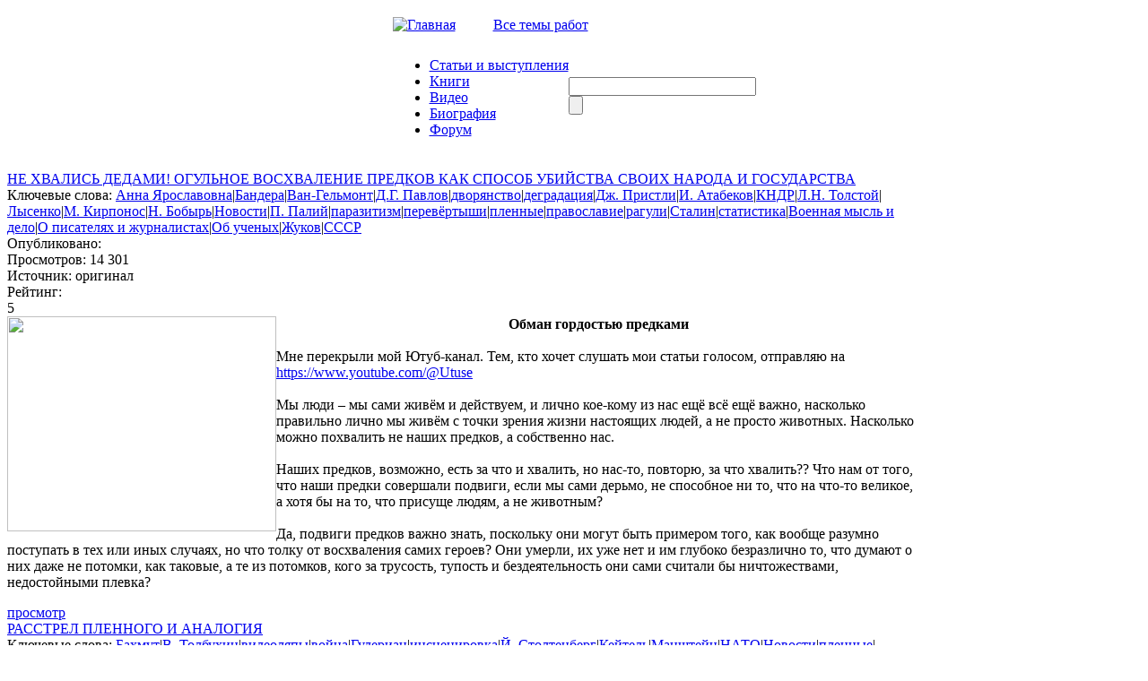

--- FILE ---
content_type: text/html; charset=utf-8
request_url: http://www.ymuhin.ru/taxonomy/term/659
body_size: 86813
content:
<!DOCTYPE html PUBLIC "-//W3C//DTD XHTML 1.0 Strict//EN" "http://www.w3.org/TR/xhtml1/DTD/xhtml1-strict.dtd">
<html xmlns="http://www.w3.org/1999/xhtml" lang="ru" xml:lang="ru" dir="ltr">

<head>
<meta http-equiv="Content-Type" content="text/html; charset=utf-8" />
  <title>Официальный сайт Мухина Ю.И.</title>
  <meta http-equiv="Content-Type" content="text/html; charset=utf-8" />
<link rel="shortcut icon" href="/sites/default/files/muhin_favicon_0.png" type="image/x-icon" />
  <link type="text/css" rel="stylesheet" media="all" href="/sites/default/files/css/css_efc1c5c24429314b657d40df798131c5.css" />
  <script type="text/javascript" src="/sites/default/files/js/js_959073cd3ab0b5034302c585a4401584.jsmin.js"></script>
<script type="text/javascript" src="/modules/cumulus/cumulus.js?K"></script>
<script type="text/javascript">
<!--//--><![CDATA[//><!--
jQuery.extend(Drupal.settings, { "basePath": "/", "fivestar": { "titleUser": "Ваша оценка: ", "titleAverage": "В среднем: ", "feedbackSavingVote": "Сохраняем Ваш голос...", "feedbackVoteSaved": "Ваш голос учтён", "feedbackDeletingVote": "Удаляем Ваш голос...", "feedbackVoteDeleted": "Ваш голос удалён" }, "hide_submit": { "selector": "input:submit:not(.hide-submit-exclude)", "mode": "hide", "keypress": "1", "dbg": false, "message": "\x3cp class=\"hide_submit\"\x3e\x3cimg src=\"/modules/hide_submit/images/loader.gif\" alt=\"\" title=\"\" /\x3e\x26nbsp; Ждите... \x3c/p\x3e", "image": "/modules/hide_submit/images/loader.gif" }, "views": { "ajax_path": "/views/ajax", "ajaxViews": { "views_dom_id:e273eec208c5ef253fd1e1496558fc21": { "view_name": "Notices", "view_display_id": "block_1", "view_args": "", "view_path": "taxonomy/term/659", "view_base_path": "taxonomy/term/21", "view_dom_id": "e273eec208c5ef253fd1e1496558fc21", "pager_element": 0 } } } });
//--><!]]>
</script>

  <script type="text/javascript"> </script>
  <script type="text/javascript">
    $(document).ready(function() {
        $("#block-cumulus-0 h2.title").click(function () {
          if($("#block-cumulus-0 div.content").is(":hidden")) {
            $("#block-cumulus-0 div.content").show("slow");
          } else {
            $("#block-cumulus-0 div.content").hide("slow");
          }
        });
      });
  </script>
<!--<script src="http://ie7-js.googlecode.com/svn/version/2.0(beta3)/IE7.js" type="text/javascript"></script>-->
</head>

<body class="sidebar-right">
<script type="text/javascript" src="/themes/Muhin_new/js/CodeBanner.js"></script>
<script type="text/javascript" src="/themes/Muhin_new/js/form.js"></script>

<div id="general">

<div class="header">
<table border="0" cellpadding="0" cellspacing="0" id="header_table" align="center">

 <tr id="header">
  <td colspan="3">
   <table border="0" cellpadding="0" cellspacing="0" width=100%>
    <tr>
    <td id="logo">

          </td>
 </tr>
	 <tr height=40>
	  <td >
     <span id="icon_home"><a href="/" ><img src=/themes/Muhin_new/img/iconz/home.gif  alt="Главная" width="15" height="11"></a> </span>

     <span id="icon_mail"><a href="/?q=feedback" ><img src=/themes/Muhin_new/img/iconz/mail.gif  width="15" height="11"></a> </span>

     <span id="icon_map"><a href="/?q=sitemap" ><img src=/themes/Muhin_new/img/iconz/map.gif  width="15" height="11"></a> </span>

    <span id="theme_catalog"><a href="/?q=directory">Все темы работ</a></span>
    </td>

    <!--  <php  if ($site_name) { ?><h1 class='site-name'><a href="<php print $front_page ?>" title="<php //print t('Home') ?>"><php print $site_name ?></a></h1><php } ?>

      <php if ($site_slogan) { ?><div class='site-slogan'><php print $site_slogan ?></div><php } ?> -->

  </tr>
 </table>
 </td>
 </tr>
  <tr>

  <td id="left_from_menu">

  </td>

  <td id="menu">

  <ul class="links" id="navlist"><li class="menu-397 first"><a href="/articles">Статьи и выступления</a></li>
<li class="menu-3184"><a href="/books">Книги</a></li>
<li class="menu-398"><a href="/booksvideo" title="">Видео</a></li>
<li class="menu-221"><a href="/node/4" title="Биография">Биография</a></li>
<li class="menu-3745 last"><a href="http://igpr.ru/forum/yurij_ignatevich_muhin" title="">Форум</a></li>
</ul>
  </td>

  <td id="search_box">

  <form action="/taxonomy/term/659"  accept-charset="UTF-8" method="post" id="search-theme-form">
<div><div class="form-item" id="edit-search-theme-form-1-wrapper">
 <input type="text" maxlength="128" name="search_theme_form" id="edit-search-theme-form-1" size="24" value="" title="Введите ключевые слова для поиска." class="form-text" />
</div>
<input type="submit" name="op" id="edit-submit-2" value=""  class="form-submit" />
<input type="hidden" name="form_build_id" id="form-MbmwmNq-qEVngCT4dILUOUYGP7TBU5O-L6mtuC-9scc" value="form-MbmwmNq-qEVngCT4dILUOUYGP7TBU5O-L6mtuC-9scc"  />
<input type="hidden" name="form_id" id="edit-search-theme-form" value="search_theme_form"  />

</div></form>

  </td>

  </tr>

 <!-- <tr>

    <td colspan="2"><div><php print $header ?></div></td>

  </tr> -->

</table>
</div>


<table border="0" cellpadding="0" cellspacing="0" id="content" align="center">

  <tr>

   <!-- <php if ($left) { ?><td id="sidebar-left">

      <php print $left ?>

    </td><php } ?> -->

    <td id="left_side"> </td>

    <td valign="top" id="center">
            
      <div id="main">

        
        <h1 class="title node-title"></h1>

        <div class="tabs"></div>


        <div class="view view-Views-term view-id-Views_term view-display-id-page_1 view-dom-id-cee185dffedf212177c4ba291013166f">
    
  
  
      <div class="view-content">
        <div class="views-row views-row-1 views-row-odd views-row-first">
      
  <div class="views-field views-field-title">        <span class="field-content"><a href="/node/2900/ne-hvalis-dedami-ogulnoe-voshvalenie-predkov-kak-sposob-ubiystva-svoih-naroda-i">НЕ ХВАЛИСЬ ДЕДАМИ! ОГУЛЬНОЕ ВОСХВАЛЕНИЕ ПРЕДКОВ КАК СПОСОБ УБИЙСТВА СВОИХ НАРОДА И ГОСУДАРСТВА</a></span>  </div>  
  <div class="views-field views-field-tid">    <span class="views-label views-label-tid">Ключевые слова: </span>    <span class="field-content"><a href="/category/klyuchevye-slova/anna-yaroslavovna">Анна Ярославовна</a>|<a href="/category/klyuchevye-slova/bandera">Бандера</a>|<a href="/category/klyuchevye-slova/van-gelmont">Ван-Гельмонт</a>|<a href="/category/klyuchevye-slova/dg-pavlov">Д.Г. Павлов</a>|<a href="/category/klyuchevye-slova/dvoryanstvo">дворянство</a>|<a href="/taxonomy/term/179">деградация</a>|<a href="/category/klyuchevye-slova/dzh-pristli">Дж. Пристли</a>|<a href="/category/klyuchevye-slova/i-atabekov">И. Атабеков</a>|<a href="/category/klyuchevye-slova/kndr">КНДР</a>|<a href="/category/klyuchevye-slova/ln-tolstoy">Л.Н. Толстой</a>|<a href="/category/%D0%BA%D0%BB%D1%8E%D1%87%D0%B5%D0%B2%D1%8B%D0%B5-%D1%81%D0%BB%D0%BE%D0%B2%D0%B0/%D0%BB%D1%8B%D1%81%D0%B5%D0%BD%D0%BA%D0%BE">Лысенко</a>|<a href="/category/klyuchevye-slova/m-kirponos">М. Кирпонос</a>|<a href="/category/klyuchevye-slova/n-bobyr">Н. Бобырь</a>|<a href="/category/rassylka/novosti">Новости</a>|<a href="/category/klyuchevye-slova/p-paliy">П. Палий</a>|<a href="/category/klyuchevye-slova/parazitizm">паразитизм</a>|<a href="/category/klyuchevye-slova/perevyortyshi">перевёртыши</a>|<a href="/taxonomy/term/659" class="active">пленные</a>|<a href="/category/klyuchevye-slova/pravoslavie">православие</a>|<a href="/category/klyuchevye-slova/raguli">рагули</a>|<a href="/category/%D1%82%D0%B5%D0%BC%D1%8B/%D1%81%D1%82%D0%B0%D0%BB%D0%B8%D0%BD">Сталин</a>|<a href="/taxonomy/term/637">статистика</a>|<a href="/taxonomy/term/106">Военная мысль и дело</a>|<a href="/taxonomy/term/119">О писателях и журналистах</a>|<a href="/category/%D1%82%D0%B5%D0%BC%D1%8B/%D0%BE%D0%B1-%D1%83%D1%87%D0%B5%D0%BD%D1%8B%D1%85">Об ученых</a>|<a href="/taxonomy/term/57">Жуков</a>|<a href="/taxonomy/term/85">СССР</a></span>  </div>  
  <div class="views-field views-field-field-datepub-value">    <span class="views-label views-label-field-datepub-value">Опубликовано: </span>    <span class="field-content"></span>  </div>  
  <div class="views-field views-field-totalcount">    <span class="views-label views-label-totalcount">Просмотров: </span>    <span class="field-content">14 301</span>  </div>  
  <div class="views-field views-field-field-source-value">    <span class="views-label views-label-field-source-value">Источник: </span>    <span class="field-content">оригинал</span>  </div>  
  <div class="views-field views-field-value">    <span class="views-label views-label-value">Рейтинг: </span>    <span class="field-content"><div class="fivestar-widget-static fivestar-widget-static- fivestar-widget-static-5 clear-block"><div class="star star-1 star-odd star-first"><span class="on">5</span></div><div class="star star-2 star-even"><span class="on"></span></div><div class="star star-3 star-odd"><span class="on"></span></div><div class="star star-4 star-even"><span class="on"></span></div><div class="star star-5 star-odd star-last"><span class="on"></span></div></div></span>  </div>  
  <div class="views-field views-field-teaser">        <div class="field-content"><div><img src="/sites/default/files/u21885/747975_original.jpg" width="300" height="240" align="left" style="text-align:right" /></div>
<div style="text-align:center"><strong>Обман гордостью предками</strong></div>
<div>&nbsp;</div>
<div>Мне перекрыли мой Ютуб-канал. Тем, кто хочет слушать мои статьи голосом, отправляю на <a href="https://www.youtube.com/@Utuse" target="_blank">https://www.youtube.com/@Utuse</a></div>
<div>&nbsp;</div>
<div>Мы люди – мы сами живём и действуем, и лично кое-кому из нас ещё всё ещё важно, насколько правильно лично мы живём с точки зрения жизни настоящих людей, а не просто животных. Насколько можно похвалить не наших предков, а собственно нас.</div>
<div>&nbsp;</div>
<div>Наших предков, возможно, есть за что и хвалить, но нас-то, повторю, за что хвалить?? Что нам от того, что наши предки совершали подвиги, если мы сами дерьмо, не способное ни то, что на что-то великое, а хотя бы на то, что присуще людям, а не животным?</div>
<div>&nbsp;</div>
<div>Да, подвиги предков важно знать, поскольку они могут быть примером того, как вообще разумно поступать в тех или иных случаях, но что толку от восхваления самих героев? Они умерли, их уже нет и им глубоко безразлично то, что думают о них даже не потомки, как таковые, а те из потомков, кого за трусость, тупость и бездеятельность они сами считали бы ничтожествами, недостойными плевка?</div>
</p>
</div>  </div>  
  <div class="views-field views-field-view-node">        <span class="field-content"><a href="/node/2900/ne-hvalis-dedami-ogulnoe-voshvalenie-predkov-kak-sposob-ubiystva-svoih-naroda-i">просмотр</a></span>  </div>  </div>
  <div class="views-row views-row-2 views-row-even">
      
  <div class="views-field views-field-title">        <span class="field-content"><a href="/node/2785/rasstrel-plennogo-i-analogiya">РАССТРЕЛ ПЛЕННОГО И АНАЛОГИЯ</a></span>  </div>  
  <div class="views-field views-field-tid">    <span class="views-label views-label-tid">Ключевые слова: </span>    <span class="field-content"><a href="/category/klyuchevye-slova/bahmut">Бахмут</a>|<a href="/category/klyuchevye-slova/v-tolbuhin">В. Толбухин</a>|<a href="/category/klyuchevye-slova/videolyapy">видеоляпы</a>|<a href="/taxonomy/term/183">война</a>|<a href="/category/klyuchevye-slova/guderian">Гудериан</a>|<a href="/category/klyuchevye-slova/inscenirovka">инсценировка</a>|<a href="/category/klyuchevye-slova/y-stoltenberg">Й. Столтенберг</a>|<a href="/category/klyuchevye-slova/keytel">Кейтель</a>|<a href="/category/%D0%BA%D0%BB%D1%8E%D1%87%D0%B5%D0%B2%D1%8B%D0%B5-%D1%81%D0%BB%D0%BE%D0%B2%D0%B0/%D0%BC%D0%B0%D0%BD%D1%88%D1%82%D0%B5%D0%B9%D0%BD">Манштейн</a>|<a href="/category/klyuchevye-slova/nato">НАТО</a>|<a href="/category/rassylka/novosti">Новости</a>|<a href="/taxonomy/term/659" class="active">пленные</a>|<a href="/category/klyuchevye-slova/prigozhin">Пригожин</a>|<a href="/category/klyuchevye-slova/propagandony">пропагандоны</a>|<a href="/category/klyuchevye-slova/r-malinovskiy">Р. Малиновский</a>|<a href="/taxonomy/term/356">расстрел</a>|<a href="/taxonomy/term/240">Россия</a>|<a href="/taxonomy/term/615">Украина</a>|<a href="/taxonomy/term/106">Военная мысль и дело</a>|<a href="/taxonomy/term/53">Великая Отечественная война</a>|<a href="/taxonomy/term/62">Гитлер</a>|<a href="/taxonomy/term/85">СССР</a></span>  </div>  
  <div class="views-field views-field-field-datepub-value">    <span class="views-label views-label-field-datepub-value">Опубликовано: </span>    <span class="field-content"></span>  </div>  
  <div class="views-field views-field-totalcount">    <span class="views-label views-label-totalcount">Просмотров: </span>    <span class="field-content">10 361</span>  </div>  
  <div class="views-field views-field-field-source-value">    <span class="views-label views-label-field-source-value">Источник: </span>    <span class="field-content">оригинал</span>  </div>  
  <div class="views-field views-field-value">    <span class="views-label views-label-value">Рейтинг: </span>    <span class="field-content"><div class="fivestar-widget-static fivestar-widget-static- fivestar-widget-static-5 clear-block"><div class="star star-1 star-odd star-first"><span class="on">5</span></div><div class="star star-2 star-even"><span class="on"></span></div><div class="star star-3 star-odd"><span class="on"></span></div><div class="star star-4 star-even"><span class="on"></span></div><div class="star star-5 star-odd star-last"><span class="on"></span></div></div></span>  </div>  
  <div class="views-field views-field-teaser">        <div class="field-content"><div><img src="/sites/default/files/u21885/1-8.jpg" width="270" height="152" align="left" style="text-align:right" /></div>
<div>Это реклама моих сайтов в Телеграмм-канале.</div>
<div>&nbsp;</div>
<div>На <a href="https://t.me/yimpub" target="_blank">https://t.me/yimpub</a> без меня просто дублируются статьи с этого моего основного сайта, а вот на <a href="https://t.me/yimkr" target="_blank">https://t.me/yimkr</a> я сам комментирую события, на которые нет смысла тратить время целой статьёй. Вот примеры таких комментариев.</div>
<div>&nbsp;</div>
<div style="text-align:center"><strong>Плохой режиссёр</strong></div>
<div>&nbsp;</div>
<div>В интернете появился ролик с расстрелом как бы украинского солдата, попавшего в плен к русским <a href="https://t.me/yimkr/97" target="_blank">https://t.me/yimkr/97</a>, и я комментирую этот ролик так.</div>
<div>&nbsp;</div>
<div>«По идее этот ролик должен отвратить солдат Украины от сдачи в плен, но дело в том, что и на Украине масса народу, чтобы не попасть на фронт записалась в пропагандисты, полагая, что для работы в тылу пропагандистом ума не надо. Вот и этот ролик является таким изделием тыловых «бойцов», которые и настоящего фронта не видели, и фантазии не хватает, чтобы представить, как там и что может быть.</div>
</p>
</div>  </div>  
  <div class="views-field views-field-view-node">        <span class="field-content"><a href="/node/2785/rasstrel-plennogo-i-analogiya">просмотр</a></span>  </div>  </div>
  <div class="views-row views-row-3 views-row-odd">
      
  <div class="views-field views-field-title">        <span class="field-content"><a href="/node/2663/kreyser-moskva-kak-sama-moskva">КРЕЙСЕР «МОСКВА» КАК САМА МОСКВА</a></span>  </div>  
  <div class="views-field views-field-tid">    <span class="views-label views-label-tid">Ключевые слова: </span>    <span class="field-content"><a href="/category/klyuchevye-slova/hodakovskiy">А. Ходаковский</a>|<a href="/category/klyuchevye-slova/av-kuprin">А.В. Куприн</a>|<a href="/category/klyuchevye-slova/bezhency">беженцы</a>|<a href="/category/klyuchevye-slova/grazhdanskaya-vojna">гражданская война</a>|<a href="/category/klyuchevye-slova/dvoryane">дворяне</a>|<a href="/category/klyuchevye-slova/dnr">ДНР</a>|<a href="/taxonomy/term/181">история</a>|<a href="/category/klyuchevye-slova/k-simonov">К. Симонов</a>|<a href="/category/klyuchevye-slova/konstituciya-rf">Конституция РФ</a>|<a href="/category/klyuchevye-slova/kreyser-moskva">крейсер Москва</a>|<a href="/category/klyuchevye-slova/lnr">ЛНР</a>|<a href="/category/rassylka/novosti">Новости</a>|<a href="/taxonomy/term/659" class="active">пленные</a>|<a href="/category/klyuchevye-slova/progovorki">проговорки</a>|<a href="/category/klyuchevye-slova/sa-donskoy">С.А. Донской</a>|<a href="/category/%D0%BA%D0%BB%D1%8E%D1%87%D0%B5%D0%B2%D1%8B%D0%B5-%D1%81%D0%BB%D0%BE%D0%B2%D0%B0/%D1%81%D0%B5%D0%B2%D0%B0%D1%81%D1%82%D0%BE%D0%BF%D0%BE%D0%BB%D1%8C">Севастополь</a>|<a href="/taxonomy/term/1021">сплетни</a>|<a href="/taxonomy/term/820">трусость</a>|<a href="/category/klyuchevye-slova/ulovki">уловки</a>|<a href="/category/klyuchevye-slova/esminec-sokrushitelnyy">эсминец Сокрушительный</a>|<a href="/taxonomy/term/106">Военная мысль и дело</a>|<a href="/taxonomy/term/53">Великая Отечественная война</a></span>  </div>  
  <div class="views-field views-field-field-datepub-value">    <span class="views-label views-label-field-datepub-value">Опубликовано: </span>    <span class="field-content"></span>  </div>  
  <div class="views-field views-field-totalcount">    <span class="views-label views-label-totalcount">Просмотров: </span>    <span class="field-content">14 423</span>  </div>  
  <div class="views-field views-field-field-source-value">    <span class="views-label views-label-field-source-value">Источник: </span>    <span class="field-content">оригинал</span>  </div>  
  <div class="views-field views-field-value">    <span class="views-label views-label-value">Рейтинг: </span>    <span class="field-content"><div class="fivestar-widget-static fivestar-widget-static- fivestar-widget-static-5 clear-block"><div class="star star-1 star-odd star-first"><span class="on">5</span></div><div class="star star-2 star-even"><span class="on"></span></div><div class="star star-3 star-odd"><span class="on"></span></div><div class="star star-4 star-even"><span class="on"></span></div><div class="star star-5 star-odd star-last"><span class="on"></span></div></div></span>  </div>  
  <div class="views-field views-field-teaser">        <div class="field-content"><div><img src="/sites/default/files/u21885/nintchdbpict000735697101.jpg" width="270" height="203" align="left" /></div>
<div>Сообщу сведения из Севастополя, по сути – сплетни, но сначала об ожесточённости в этой, в полном смысле слова гражданской войне между двумя племенами одного русского народа.</div>
<div>&nbsp;</div>
<div>Накануне оккупационная администрация на подвластной «кремлёвским» территории Харьковщины призвала сторонников России убегать от наступления ВСУ и спасаться на территории Белгородской области. В Крыму тоже много беженцев, причём, и из территорий подконтрольных Украине. Да вы это могли и сами видеть на ТВ в российских новостях – видеть колонны граждан Украины, которые выезжают из подконтрольных Киеву территорий в занятые Кремлём районы. Кстати, СМИ России показывают это, не понимая, что именно показывают. Эти беженцы бросили всё, удирая от украинцев, а ведь эти русские люди, по «планам путина» должны были дождаться прихода российских войск в своих домах. Но теперь эти беженцы поняли, что этого прихода не дождутся никогда.</div>
</p>
</div>  </div>  
  <div class="views-field views-field-view-node">        <span class="field-content"><a href="/node/2663/kreyser-moskva-kak-sama-moskva">просмотр</a></span>  </div>  </div>
  <div class="views-row views-row-4 views-row-even">
      
  <div class="views-field views-field-title">        <span class="field-content"><a href="/node/2371/muzhchiny-kak-voennaya-dobycha">МУЖЧИНЫ КАК ВОЕННАЯ ДОБЫЧА</a></span>  </div>  
  <div class="views-field views-field-tid">    <span class="views-label views-label-tid">Ключевые слова: </span>    <span class="field-content"><a href="/category/klyuchevye-slova/korneychuk">А. Корнейчук</a>|<a href="/category/klyuchevye-slova/muradov">А. Мурадов</a>|<a href="/category/klyuchevye-slova/afganistan">Афганистан</a>|<a href="/category/klyuchevye-slova/benesh">Бенеш</a>|<a href="/taxonomy/term/94">Берия</a>|<a href="/category/klyuchevye-slova/debily">дебилы</a>|<a href="/category/%D0%BA%D0%BB%D1%8E%D1%87%D0%B5%D0%B2%D1%8B%D0%B5-%D1%81%D0%BB%D0%BE%D0%B2%D0%B0/%D0%B4%D0%B5%D0%BC%D0%BE%D0%B3%D1%80%D0%B0%D1%84%D0%B8%D1%8F">демография</a>|<a href="/taxonomy/term/276">интеллигенция</a>|<a href="/taxonomy/term/181">история</a>|<a href="/category/klyuchevye-slova/kino">кино</a>|<a href="/category/klyuchevye-slova/mikoyan">Микоян</a>|<a href="/category/klyuchevye-slova/molotov">Молотов</a>|<a href="/category/klyuchevye-slova/n-voznesenskiy">Н. Вознесенский</a>|<a href="/category/rassylka/novosti">Новости</a>|<a href="/category/klyuchevye-slova/ovcharka">овчарка</a>|<a href="/category/klyuchevye-slova/p-lungin">П. Лунгин</a>|<a href="/category/klyuchevye-slova/p-ponomarenko">П. Пономаренко</a>|<a href="/taxonomy/term/659" class="active">пленные</a>|<a href="/taxonomy/term/511">психология</a>|<a href="/category/%D1%82%D0%B5%D0%BC%D1%8B/%D1%81%D1%82%D0%B0%D0%BB%D0%B8%D0%BD">Сталин</a>|<a href="/category/klyuchevye-slova/tehnika">техника</a>|<a href="/category/klyuchevye-slova/tretiy-reyh">Третий Рейх</a>|<a href="/taxonomy/term/241">Чехословакия</a>|<a href="/category/klyuchevye-slova/yu-nefyodov">Ю. Нефёдов</a>|<a href="/taxonomy/term/77">Вторая мировая</a>|<a href="/taxonomy/term/113">Экономика</a></span>  </div>  
  <div class="views-field views-field-field-datepub-value">    <span class="views-label views-label-field-datepub-value">Опубликовано: </span>    <span class="field-content"></span>  </div>  
  <div class="views-field views-field-totalcount">    <span class="views-label views-label-totalcount">Просмотров: </span>    <span class="field-content">25 631</span>  </div>  
  <div class="views-field views-field-field-source-value">    <span class="views-label views-label-field-source-value">Источник: </span>    <span class="field-content">оригинал</span>  </div>  
  <div class="views-field views-field-value">    <span class="views-label views-label-value">Рейтинг: </span>    <span class="field-content"><div class="fivestar-widget-static fivestar-widget-static- fivestar-widget-static-5 clear-block"><div class="star star-1 star-odd star-first"><span class="on">5</span></div><div class="star star-2 star-even"><span class="on"></span></div><div class="star star-3 star-odd"><span class="on"></span></div><div class="star star-4 star-even"><span class="on"></span></div><div class="star star-5 star-odd star-last"><span class="on"></span></div></div></span>  </div>  
  <div class="views-field views-field-teaser">        <div class="field-content"><p><img src="/sites/default/files/u21885/scale_1200.jpg" style="font-size:12.16px" align="left" height="188" width="270" /></p>
<p style="text-align:center"><strong>Присказка</strong></p>
<p>В праздник Победы (хотя это праздник не наш – мы всего лишь тупые и трусливые потомки победителей) уместно вспомнить о том, кому СССР обязан этой Победой, – о Сталине.</p>
<p>Но как это часто бывает, я сначала отвлекусь и, понятное дело, отвлекусь на разговор о каком-то беспросветном оглуплении тех, кого зовут интеллигенцией. И всё бы ничего, но именно они не слазят с экранов, посему вслед за этими дебилами идёт оглупление всего народа.</p>
<p>Впору впасть в уныние, если бы ни сознание, что уныние – тяжкий грех.</p>
</p>
</div>  </div>  
  <div class="views-field views-field-view-node">        <span class="field-content"><a href="/node/2371/muzhchiny-kak-voennaya-dobycha">просмотр</a></span>  </div>  </div>
  <div class="views-row views-row-5 views-row-odd">
      
  <div class="views-field views-field-title">        <span class="field-content"><a href="/node/2280/geroi-i-svolochi-velikoy-voyny">ГЕРОИ И СВОЛОЧИ ВЕЛИКОЙ ВОЙНЫ</a></span>  </div>  
  <div class="views-field views-field-tid">    <span class="views-label views-label-tid">Ключевые слова: </span>    <span class="field-content"><a href="/category/klyuchevye-slova/armyane">армяне</a>|<a href="/category/klyuchevye-slova/bolgary">болгары</a>|<a href="/taxonomy/term/460">геноцид</a>|<a href="/category/klyuchevye-slova/geroizm">героизм</a>|<a href="/category/klyuchevye-slova/debily">дебилы</a>|<a href="/category/klyuchevye-slova/dnepropetrovsk">Днепропетровск</a>|<a href="/taxonomy/term/132">Евреи</a>|<a href="/category/klyuchevye-slova/karaimy">караимы</a>|<a href="/category/klyuchevye-slova/koronavirus">коронавирус</a>|<a href="/category/%D0%BA%D0%BB%D1%8E%D1%87%D0%B5%D0%B2%D1%8B%D0%B5-%D1%81%D0%BB%D0%BE%D0%B2%D0%B0/%D0%BA%D1%80%D1%8B%D0%BC">Крым</a>|<a href="/category/klyuchevye-slova/krymskie-tatary">крымские татары</a>|<a href="/category/rassylka/novosti">Новости</a>|<a href="/category/%D0%BA%D0%BB%D1%8E%D1%87%D0%B5%D0%B2%D1%8B%D0%B5-%D1%81%D0%BB%D0%BE%D0%B2%D0%B0/%D0%BF%D0%B0%D0%BD%D0%B8%D0%BA%D0%B0">паника</a>|<a href="/taxonomy/term/659" class="active">пленные</a>|<a href="/taxonomy/term/994">предатели</a>|<a href="/category/klyuchevye-slova/sionisty">сионисты</a>|<a href="/taxonomy/term/820">трусость</a>|<a href="/category/klyuchevye-slova/umstvovanie">умствование</a>|<a href="/category/klyuchevye-slova/h-lashkevich">Х. Лашкевич</a>|<a href="/category/klyuchevye-slova/cygane">цыгане</a>|<a href="/category/klyuchevye-slova/yu-nefyodov">Ю. Нефёдов</a>|<a href="/taxonomy/term/115">О сущности человека</a>|<a href="/taxonomy/term/53">Великая Отечественная война</a>|<a href="/taxonomy/term/116">Сталинские репрессии</a></span>  </div>  
  <div class="views-field views-field-field-datepub-value">    <span class="views-label views-label-field-datepub-value">Опубликовано: </span>    <span class="field-content"></span>  </div>  
  <div class="views-field views-field-totalcount">    <span class="views-label views-label-totalcount">Просмотров: </span>    <span class="field-content">24 966</span>  </div>  
  <div class="views-field views-field-field-source-value">    <span class="views-label views-label-field-source-value">Источник: </span>    <span class="field-content">оригинал</span>  </div>  
  <div class="views-field views-field-value">    <span class="views-label views-label-value">Рейтинг: </span>    <span class="field-content"><div class="fivestar-widget-static fivestar-widget-static- fivestar-widget-static-5 clear-block"><div class="star star-1 star-odd star-first"><span class="on">5</span></div><div class="star star-2 star-even"><span class="on"></span></div><div class="star star-3 star-odd"><span class="on"></span></div><div class="star star-4 star-even"><span class="on"></span></div><div class="star star-5 star-odd star-last"><span class="on"></span></div></div></span>  </div>  
  <div class="views-field views-field-teaser">        <div class="field-content"><p><img src="/sites/default/files/u21885/tmpa5un5j.jpeg" width="250" height="165" align="left" style="font-size:12.16px" /></p>
<div>Жена включила за ужином телевизор: новости – минут десять коронавирус, коронавирус, коронавирус! ДБЛ, БЛД! Но я сжал зубы – к выходному коронавируса не будет!</div>
<div>&nbsp;</div>
<div>У меня всегда была претензия даже не собственно к архивным документам, а к читающим их историкам. Они уж больно свято (или тупо) верят написанному и лежащему в архиве документу. На самом деле, во всех документах можно верить только тому, что не может быть использовано для оценки самого автора документа, поскольку автор свою роль будет приукрашивать, даже если он вполне себе честный человек. Так уж люди устроены.</div>
<div>&nbsp;</div>
<div>Я вспомнил об этом вот к чему. Константин Колонтаев прислал мне очень интересную ссылку на публикацию документа из архива Симферополя, описывающего ситуацию в Крыму, в основном в 1941-42 годах <a href="https://www.vilavi.ru/raz/simfi-41/simfi-41a.shtml" target="_blank">https://www.vilavi.ru/raz/simfi-41/simfi-41a.shtml</a>. Любителям истории рекомендую прочесть.</div>
</p>
</div>  </div>  
  <div class="views-field views-field-view-node">        <span class="field-content"><a href="/node/2280/geroi-i-svolochi-velikoy-voyny">просмотр</a></span>  </div>  </div>
  <div class="views-row views-row-6 views-row-even">
      
  <div class="views-field views-field-title">        <span class="field-content"><a href="/content/%D1%80%D1%83%D1%81%D1%81%D0%BA%D0%B8%D0%B5-%D0%BD%D0%B5%D0%BC%D1%86%D1%8B-2">РУССКИЕ НЕМЦЫ. 2</a></span>  </div>  
  <div class="views-field views-field-tid">    <span class="views-label views-label-tid">Ключевые слова: </span>    <span class="field-content"><a href="/taxonomy/term/274">глупость</a>|<a href="/category/%D0%BA%D0%BB%D1%8E%D1%87%D0%B5%D0%B2%D1%8B%D0%B5-%D1%81%D0%BB%D0%BE%D0%B2%D0%B0/%D0%B4%D0%B5%D0%BB%D0%BE%D0%B2%D0%B8%D1%82%D0%BE%D1%81%D1%82%D1%8C">деловитость</a>|<a href="/category/%D0%BA%D0%BB%D1%8E%D1%87%D0%B5%D0%B2%D1%8B%D0%B5-%D1%81%D0%BB%D0%BE%D0%B2%D0%B0/%D0%B4%D0%BE%D0%B1%D1%80%D0%BE%D0%B6%D0%B5%D0%BB%D0%B0%D1%82%D0%B5%D0%BB%D1%8C%D0%BD%D0%BE%D1%81%D1%82%D1%8C">доброжелательность</a>|<a href="/category/%D0%BA%D0%BB%D1%8E%D1%87%D0%B5%D0%B2%D1%8B%D0%B5-%D1%81%D0%BB%D0%BE%D0%B2%D0%B0/%D0%B7%D0%B0%D0%BA%D0%BE%D0%BC%D0%BF%D0%BB%D0%B5%D0%BA%D1%81%D0%BE%D0%B2%D0%B0%D0%BD%D0%BD%D0%BE%D1%81%D1%82%D1%8C">закомплексованность</a>|<a href="/category/%D0%BA%D0%BB%D1%8E%D1%87%D0%B5%D0%B2%D1%8B%D0%B5-%D1%81%D0%BB%D0%BE%D0%B2%D0%B0/%D0%B7%D0%B0%D0%BA%D0%BE%D0%BD%D0%BE%D0%BF%D0%BE%D1%81%D0%BB%D1%83%D1%88%D0%BD%D0%BE%D1%81%D1%82%D1%8C">законопослушность</a>|<a href="/category/%D0%BA%D0%BB%D1%8E%D1%87%D0%B5%D0%B2%D1%8B%D0%B5-%D1%81%D0%BB%D0%BE%D0%B2%D0%B0/%D0%B7%D0%B0%D1%81%D0%B5%D0%BB%D0%B5%D0%BD%D0%B8%D0%B5">заселение</a>|<a href="/category/%D0%BA%D0%BB%D1%8E%D1%87%D0%B5%D0%B2%D1%8B%D0%B5-%D1%81%D0%BB%D0%BE%D0%B2%D0%B0/%D0%B7%D0%B5%D0%BC%D0%BB%D1%8F">земля</a>|<a href="/taxonomy/term/276">интеллигенция</a>|<a href="/taxonomy/term/901">менталитет</a>|<a href="/category/%D0%BA%D0%BB%D1%8E%D1%87%D0%B5%D0%B2%D1%8B%D0%B5-%D1%81%D0%BB%D0%BE%D0%B2%D0%B0/%D0%BD%D0%B0%D0%B4%D0%B5%D0%BB%D1%8B">наделы</a>|<a href="/taxonomy/term/979">неисполнение</a>|<a href="/taxonomy/term/638">немцы</a>|<a href="/category/rassylka/novosti">Новости</a>|<a href="/taxonomy/term/675">образ</a>|<a href="/taxonomy/term/1252">Общество и традиции</a>|<a href="/category/%D0%BA%D0%BB%D1%8E%D1%87%D0%B5%D0%B2%D1%8B%D0%B5-%D1%81%D0%BB%D0%BE%D0%B2%D0%B0/%D0%BE%D0%B1%D1%89%D0%B8%D0%BD%D1%8B%D0%B1">общиныб</a>|<a href="/category/%D0%BA%D0%BB%D1%8E%D1%87%D0%B5%D0%B2%D1%8B%D0%B5-%D1%81%D0%BB%D0%BE%D0%B2%D0%B0/%D0%BF%D0%B5%D0%B4%D0%B0%D0%BD%D1%82%D0%B8%D1%87%D0%BD%D0%BE%D1%81%D1%82%D1%8C">педантичность</a>|<a href="/taxonomy/term/659" class="active">пленные</a>|<a href="/category/%D0%BA%D0%BB%D1%8E%D1%87%D0%B5%D0%B2%D1%8B%D0%B5-%D1%81%D0%BB%D0%BE%D0%B2%D0%B0/%D0%BF%D1%80%D0%B8%D0%B2%D0%B5%D0%BB%D0%B5%D0%B3%D0%B8%D0%B8">привелегии</a>|<a href="/category/%D0%BA%D0%BB%D1%8E%D1%87%D0%B5%D0%B2%D1%8B%D0%B5-%D1%81%D0%BB%D0%BE%D0%B2%D0%B0/%D1%80%D0%B0%D0%B1%D1%81%D1%82%D0%B2%D0%BE">рабство</a>|<a href="/taxonomy/term/451">расизм</a>|<a href="/category/%D0%BA%D0%BB%D1%8E%D1%87%D0%B5%D0%B2%D1%8B%D0%B5-%D1%81%D0%BB%D0%BE%D0%B2%D0%B0/%D1%82%D1%80%D1%83%D0%B4%D0%BE%D0%BB%D1%8E%D0%B1%D0%B8%D0%B5">трудолюбие</a>|<a href="/category/%D0%BA%D0%BB%D1%8E%D1%87%D0%B5%D0%B2%D1%8B%D0%B5-%D1%81%D0%BB%D0%BE%D0%B2%D0%B0/%D1%83%D0%BF%D0%BE%D1%80%D1%81%D1%82%D0%B2%D0%BE">упорство</a>|<a href="/category/%D0%BA%D0%BB%D1%8E%D1%87%D0%B5%D0%B2%D1%8B%D0%B5-%D1%81%D0%BB%D0%BE%D0%B2%D0%B0/%D1%87%D0%B5%D1%81%D1%82%D0%BD%D0%BE%D1%81%D1%82%D1%8C">честность</a></span>  </div>  
  <div class="views-field views-field-field-datepub-value">    <span class="views-label views-label-field-datepub-value">Опубликовано: </span>    <span class="field-content"></span>  </div>  
  <div class="views-field views-field-totalcount">    <span class="views-label views-label-totalcount">Просмотров: </span>    <span class="field-content">48 590</span>  </div>  
  <div class="views-field views-field-field-source-value">    <span class="views-label views-label-field-source-value">Источник: </span>    <span class="field-content">Мухин Ю.И.</span>  </div>  
  <div class="views-field views-field-value">    <span class="views-label views-label-value">Рейтинг: </span>    <span class="field-content"><div class="fivestar-widget-static fivestar-widget-static- fivestar-widget-static-5 clear-block"><div class="star star-1 star-odd star-first"><span class="on">5</span></div><div class="star star-2 star-even"><span class="on"></span></div><div class="star star-3 star-odd"><span class="on"></span></div><div class="star star-4 star-even"><span class="on"></span></div><div class="star star-5 star-odd star-last"><span class="on"></span></div></div></span>  </div>  
  <div class="views-field views-field-teaser">        <div class="field-content"><h2>
<div align="center">Русские и немцы</div>
</h2>
<p>Безусловно отмечаемые черты тогдашних немцев – деловая честность, деловитость, трудолюбие и упорство в достижении цели. Но, между прочим, если присмотреться к русской литературе, включая мемуарную, то видно, что очень часто со стороны русской интеллигенции и обленившегося дворянства эти немецкие черты характера не то, что высмеиваются, а как бы ставится под сомнение их необходимость. На мой взгляд, в этом отношении просматривается откровенная зависть ленивых бездельников к честным и деловитым труженикам. В романе Гончарова «Обломов» как раз и сравнивается такой «душевный» бездельник с сыном волевого и деловитого немца, этот роман ввел в обиход термин «обломовщина», как показатель деловой и волевой деградации. Интересно, что В.И. Ленин, который на посту главы Советской России испытывал дичайший дефицит деловитых и толковых исполнителей, как-то написал Зиновьеву записку со словами: «Учись у немцев, паршивая коммунистическая обломовщина!». Поэтому я и полагаю, что русская интеллигенция страдала по отношению к немцам комплексом неполноценности, и этот комплекс толкал ее на разные выдумки в отношении немцев, которые должны были как-то нивелировать бросающуюся в глаза разницу в деловитости. К примеру, до сих пор используется, правда, в основном в анекдотах, совершенно глупая поговорка «Что русскому здорово, то немцу смерть», хотя на самом деле все наоборот: «Что немцу здорово, то русскому смерть!».</p>
</div>  </div>  
  <div class="views-field views-field-view-node">        <span class="field-content"><a href="/content/%D1%80%D1%83%D1%81%D1%81%D0%BA%D0%B8%D0%B5-%D0%BD%D0%B5%D0%BC%D1%86%D1%8B-2">просмотр</a></span>  </div>  </div>
  <div class="views-row views-row-7 views-row-odd">
      
  <div class="views-field views-field-title">        <span class="field-content"><a href="/content/%D0%BF%D1%80%D0%B0%D0%B2%D0%BE%D0%B2%D0%B0%D1%8F-%D1%84%D0%B0%D0%BB%D1%8C%D1%81%D0%B8%D1%84%D0%B8%D0%BA%D0%B0%D1%86%D0%B8%D1%8F-%D0%BA%D0%B0%D1%82%D1%8B%D0%BD%D1%81%D0%BA%D0%BE%D0%B3%D0%BE-%D0%B4%D0%B5%D0%BB%D0%B0">Правовая фальсификация Катынского дела</a></span>  </div>  
  <div class="views-field views-field-tid">    <span class="views-label views-label-tid">Ключевые слова: </span>    <span class="field-content"><a href="/category/%D0%BA%D0%BB%D1%8E%D1%87%D0%B5%D0%B2%D1%8B%D0%B5-%D1%81%D0%BB%D0%BE%D0%B2%D0%B0/%D0%B2%D0%BE%D1%80%D0%BE%D1%88%D0%B8%D0%BB%D0%BE%D0%B2">Ворошилов</a>|<a href="/category/%D0%BA%D0%BB%D1%8E%D1%87%D0%B5%D0%B2%D1%8B%D0%B5-%D1%81%D0%BB%D0%BE%D0%B2%D0%B0/%D0%B3%D0%BE%D1%80%D0%B1%D0%B0%D1%87%D0%BE%D0%B2">Горбачов</a>|<a href="/taxonomy/term/359">документы</a>|<a href="/category/rassylka/novosti">Новости</a>|<a href="/category/%D0%BA%D0%BB%D1%8E%D1%87%D0%B5%D0%B2%D1%8B%D0%B5-%D1%81%D0%BB%D0%BE%D0%B2%D0%B0/%D0%BF%D0%B0%D0%BF%D0%BA%D0%B0">папка</a>|<a href="/taxonomy/term/659" class="active">пленные</a>|<a href="/category/%D0%BA%D0%BB%D1%8E%D1%87%D0%B5%D0%B2%D1%8B%D0%B5-%D1%81%D0%BB%D0%BE%D0%B2%D0%B0/%D0%BF%D0%BE%D0%B4%D0%BF%D0%B8%D1%81%D0%B8">подписи</a>|<a href="/taxonomy/term/185">Польша</a>|<a href="/taxonomy/term/483">почерк</a>|<a href="/taxonomy/term/684">фальсификация</a>|<a href="/category/%D0%BA%D0%BB%D1%8E%D1%87%D0%B5%D0%B2%D1%8B%D0%B5-%D1%81%D0%BB%D0%BE%D0%B2%D0%B0/%D1%8F%D0%BA%D0%BE%D0%B2%D0%BB%D0%B5%D0%B2">Яковлев</a>|<a href="/taxonomy/term/101">Правда о Катыни</a>|<a href="/taxonomy/term/72">Ельцин</a>|<a href="/taxonomy/term/40">Сталин</a></span>  </div>  
  <div class="views-field views-field-field-datepub-value">    <span class="views-label views-label-field-datepub-value">Опубликовано: </span>    <span class="field-content"></span>  </div>  
  <div class="views-field views-field-totalcount">    <span class="views-label views-label-totalcount">Просмотров: </span>    <span class="field-content">28 945</span>  </div>  
  <div class="views-field views-field-field-source-value">    <span class="views-label views-label-field-source-value">Источник: </span>    <span class="field-content">&lt;a href=&quot;http://www.dm-dobrov.ru/history/katyn/katyn-2.html&quot;&gt;http://www.dm-dobrov.ru/history/katyn/katyn-2.html&lt;/a&gt;</span>  </div>  
  <div class="views-field views-field-value">    <span class="views-label views-label-value">Рейтинг: </span>    <span class="field-content"><div class="fivestar-widget-static fivestar-widget-static- fivestar-widget-static-5 clear-block"><div class="star star-1 star-odd star-first"><span class="on">5</span></div><div class="star star-2 star-even"><span class="on"></span></div><div class="star star-3 star-odd"><span class="on"></span></div><div class="star star-4 star-even"><span class="on"></span></div><div class="star star-5 star-odd star-last"><span class="on"></span></div></div></span>  </div>  
  <div class="views-field views-field-teaser">        <div class="field-content"><p><img src="http://www.dm-dobrov.ru/images/katyn/image005.jpg" width="200" height="100" align="left" /> Как я уже писал ранее, три первых очевидца «исторических» документов, подтверждающих вину советской власти в Катынском расстреле, описали их как совершенно различный набор, не похожий к тому же на опубликованный, причем это были отнюдь не пьяные дворники или забуревшие канцелярские крысы, а люди, занимавшие очень высокое общественное положение. </p>
<p>Вот как описал исторический миг обретения «правды» М.С. Горбачев:</p>
</div>  </div>  
  <div class="views-field views-field-view-node">        <span class="field-content"><a href="/content/%D0%BF%D1%80%D0%B0%D0%B2%D0%BE%D0%B2%D0%B0%D1%8F-%D1%84%D0%B0%D0%BB%D1%8C%D1%81%D0%B8%D1%84%D0%B8%D0%BA%D0%B0%D1%86%D0%B8%D1%8F-%D0%BA%D0%B0%D1%82%D1%8B%D0%BD%D1%81%D0%BA%D0%BE%D0%B3%D0%BE-%D0%B4%D0%B5%D0%BB%D0%B0">просмотр</a></span>  </div>  </div>
  <div class="views-row views-row-8 views-row-even">
      
  <div class="views-field views-field-title">        <span class="field-content"><a href="/node/326">МИСТИКА КАТЫНИ</a></span>  </div>  
  <div class="views-field views-field-tid">    <span class="views-label views-label-tid">Ключевые слова: </span>    <span class="field-content"><a href="/taxonomy/term/892">блеф</a>|<a href="/taxonomy/term/183">война</a>|<a href="/taxonomy/term/232">Геббельс</a>|<a href="/taxonomy/term/132">Евреи</a>|<a href="/taxonomy/term/668">Европа</a>|<a href="/taxonomy/term/428">жертвы</a>|<a href="/taxonomy/term/889">катастрофа</a>|<a href="/taxonomy/term/891">миф</a>|<a href="/taxonomy/term/638">немцы</a>|<a href="/category/rassylka/novosti">Новости</a>|<a href="/taxonomy/term/659" class="active">пленные</a>|<a href="/taxonomy/term/185">Польша</a>|<a href="/taxonomy/term/887">президент</a>|<a href="/taxonomy/term/153">пропаганда</a>|<a href="/taxonomy/term/888">самолет</a>|<a href="/taxonomy/term/890">Сикорский</a>|<a href="/taxonomy/term/101">Правда о Катыни</a>|<a href="/taxonomy/term/79">Катынь</a>|<a href="/taxonomy/term/55">Предательство</a>|<a href="/taxonomy/term/85">СССР</a></span>  </div>  
  <div class="views-field views-field-field-datepub-value">    <span class="views-label views-label-field-datepub-value">Опубликовано: </span>    <span class="field-content"></span>  </div>  
  <div class="views-field views-field-totalcount">    <span class="views-label views-label-totalcount">Просмотров: </span>    <span class="field-content">85 773</span>  </div>  
  <div class="views-field views-field-field-source-value">    <span class="views-label views-label-field-source-value">Источник: </span>    <span class="field-content">Мухин Ю.И.</span>  </div>  
  <div class="views-field views-field-value">    <span class="views-label views-label-value">Рейтинг: </span>    <span class="field-content"><div class="fivestar-widget-static fivestar-widget-static- fivestar-widget-static-5 clear-block"><div class="star star-1 star-odd star-first"><span class="on">5</span></div><div class="star star-2 star-even"><span class="on"></span></div><div class="star star-3 star-odd"><span class="on"></span></div><div class="star star-4 star-even"><span class="on"></span></div><div class="star star-5 star-odd star-last"><span class="on"></span></div></div></span>  </div>  
  <div class="views-field views-field-teaser">        <div class="field-content"><p><img src="http://www.rambler.ru/im/0f1ca4834535c9be208dead7a85657d9/c220x110/news.rambler.ru/img/2010/04/10141129.0619.jpg" align="left" /> Разбился самолет с польским правительством.<br />
Самолеты с правительством не часто разбиваются. Но не с польским, и не с правительством, участвующим в Катынской подлости.<br />
Глава правительства Польши в эмиграции генерал Владислав Сикорский и его дочь Софья погибли в авиакатастрофе 4 июля 1943 года близ Гибралтара. Некоторые утверждают что это, скорее всего, не было случайностью. Английский пилот, который никогда не надевал спасательный жилет, именно в этом полете надел его и остался живым. Хотя причиной того, что летчик выжил, было, очень возможно, то, что летчик не участвовал в геббельсовской провокации в Катынском деле, а утонувший Сикорский был главным действующим лицом этой провокации. Напомню, о чем речь.</p>
</div>  </div>  
  <div class="views-field views-field-view-node">        <span class="field-content"><a href="/node/326">просмотр</a></span>  </div>  </div>
  <div class="views-row views-row-9 views-row-odd views-row-last">
      
  <div class="views-field views-field-title">        <span class="field-content"><a href="/node/288">«ДВЕ БОЛЬШИЕ РАЗНИЦЫ»</a></span>  </div>  
  <div class="views-field views-field-tid">    <span class="views-label views-label-tid">Ключевые слова: </span>    <span class="field-content"><a href="/taxonomy/term/663">архивы</a>|<a href="/taxonomy/term/662">блокада</a>|<a href="/taxonomy/term/460">геноцид</a>|<a href="/taxonomy/term/132">Евреи</a>|<a href="/taxonomy/term/661">Ленинград</a>|<a href="/taxonomy/term/316">ложь</a>|<a href="/category/rassylka/novosti">Новости</a>|<a href="/taxonomy/term/657">Освенцим</a>|<a href="/taxonomy/term/659" class="active">пленные</a>|<a href="/taxonomy/term/660">репарации</a>|<a href="/taxonomy/term/658">славяне</a>|<a href="/taxonomy/term/437">Солонин</a>|<a href="/taxonomy/term/119">О писателях и журналистах</a>|<a href="/taxonomy/term/62">Гитлер</a></span>  </div>  
  <div class="views-field views-field-field-datepub-value">    <span class="views-label views-label-field-datepub-value">Опубликовано: </span>    <span class="field-content"></span>  </div>  
  <div class="views-field views-field-totalcount">    <span class="views-label views-label-totalcount">Просмотров: </span>    <span class="field-content">42 861</span>  </div>  
  <div class="views-field views-field-field-source-value">    <span class="views-label views-label-field-source-value">Источник: </span>    <span class="field-content">Мухин Ю.И.</span>  </div>  
  <div class="views-field views-field-value">    <span class="views-label views-label-value">Рейтинг: </span>    <span class="field-content"><div class="fivestar-widget-static fivestar-widget-static- fivestar-widget-static-5 clear-block"><div class="star star-1 star-odd star-first"><span class="on">5</span></div><div class="star star-2 star-even"><span class="on"></span></div><div class="star star-3 star-odd"><span class="on"></span></div><div class="star star-4 star-even"><span class="on"></span></div><div class="star star-5 star-odd star-last"><span class="on"></span></div></div></span>  </div>  
  <div class="views-field views-field-teaser">        <div class="field-content"><p><img src="http://t1.gstatic.com/images?q=tbn:0EexHdVEB2ayeM:http://dp60.narod.ru/image/Poklonka_galereya/poklonka_022.jpg" align="left" /> Марк Солонин рекомендуется как военный историк, об этом его самоназвании я уже писал в объемной статье «Марк Солонин и правильный вопрос» <a href="http://www.duel.ru/200839/?39_4_1" title="http://www.duel.ru/200839/?39_4_1">http://www.duel.ru/200839/?39_4_1</a>, возвращаться к Солонину не хотелось бы. Но высказаться попросили читатели, которых возмутила реакция Солонина <a href="http://www.solonin.org/article_a-pri-chem-tut-russkie/print" title="http://www.solonin.org/article_a-pri-chem-tut-russkie/print">http://www.solonin.org/article_a-pri-chem-tut-russkie/print</a>, как я полагаю, на то, что режим России в этом году принял слабое участие в праздновании Холокоста в Освенциме, и как-то больше уделил внимания памяти о блокаде Ленинграда. Не хотелось бы возвращаться к Солонину потому, что он обладает присущей пропагандистской агентуре иностранного государства наглостью – он вякнет что-то с апломбом и таким видом, как будто это твердо установленный факт, причем вякает совершенно бесстыдно, объявляя черное белым, а ты потом ищи цитаты, действительные факты и доказательства. А тут парадокс в том, что чем понятнее обстоятельство, тем глубже скрыты доказательства, поскольку ими мало пользуются. Вдобавок, таким историкам, как Солонин не требуется логика и даже память – ну, не нужно им помнить в очередном абзаце, о чем они написали в предыдущем, и, вообще, не нужно помнить, что они хотят в статье сказать. К примеру, он в своей статье обосновывает тезис:</p>
</div>  </div>  
  <div class="views-field views-field-view-node">        <span class="field-content"><a href="/node/288">просмотр</a></span>  </div>  </div>
    </div>
  
  
  
  
  
  
</div>
        
        
        
      </div>

    </td>

    <td id="sidebar-right">

        <div class="block block-views" id="block-views-News-block_1">
        <h2 class="title">
    <b id='sub_block'> > </b>Новости</h2>
        <div class="content"><div class="view view-News view-id-News view-display-id-block_1 view-dom-id-f28049bc8baa2984811f7dc263ed05e4">
    
  
  
  
  
  
      
<div class="more-link">
  <a href="/category/rassylka/novosti">
    весь список...  </a>
</div>
  
  
  
</div> 
</div>
 </div>
  <div class="block block-views" id="block-views-popular-block">
        <h2 class="title">
    <b id='sub_block'> > </b>Популярное за 5 дней</h2>
        <div class="content"><div class="view view-popular view-id-popular view-display-id-block view-dom-id-ac51fd404f3da3c254257b515a496742">
    
  
  
      <div class="view-content">
      <div class="item-list">    <ul>          <li class="views-row views-row-1 views-row-odd views-row-first">  
  <span class="views-field views-field-title">        <span class="field-content"><a href="/node/3397/istorikam-o-fantazii">ИСТОРИКАМ О ФАНТАЗИИ</a></span>  </span>  
  <span class="views-field views-field-totalcount">        <span class="field-content"> (774)</span>  </span></li>
          <li class="views-row views-row-2 views-row-even">  
  <span class="views-field views-field-title">        <span class="field-content"><a href="/node/3398/cena-nesgibaemosti-zelenskogo">ЦЕНА НЕСГИБАЕМОСТИ ЗЕЛЕНСКОГО</a></span>  </span>  
  <span class="views-field views-field-totalcount">        <span class="field-content"> (308)</span>  </span></li>
          <li class="views-row views-row-3 views-row-odd views-row-last">  
  <span class="views-field views-field-title">        <span class="field-content"><a href="/node/3399/obrazec-boevoy-propagandy-kremlya">ОБРАЗЕЦ БОЕВОЙ ПРОПАГАНДЫ КРЕМЛЯ</a></span>  </span>  
  <span class="views-field views-field-totalcount">        <span class="field-content"> (126)</span>  </span></li>
      </ul></div>    </div>
  
  
  
  
  
  
</div></div>
 </div>
  <div class="block block-cumulus" id="block-cumulus-0">
        <h2 class="title">
    <b id='sub_block'> > </b>Ключевые слова - теги</h2>
        <div class="content">        <div id="tags">
        <a href="/category/klyuchevye-slova/353-statya-uk-rf" class="tagadelic level4" rel="tag" title="">353 статья УК РФ</a> 
<a href="/category/klyuchevye-slova/navalnyy" class="tagadelic level1" rel="tag" title="">А. Навальный</a> 
<a href="/taxonomy/term/92" class="tagadelic level1" rel="tag" title="">Власть</a> 
<a href="/taxonomy/term/62" class="tagadelic level1" rel="tag" title="">Гитлер</a> 
<a href="/category/klyuchevye-slova/zelenskiy" class="tagadelic level2" rel="tag" title="">Зеленский</a> 
<a href="/category/klyuchevye-slova/konstituciya-rf" class="tagadelic level3" rel="tag" title="">Конституция РФ</a> 
<a href="/taxonomy/term/240" class="tagadelic level6" rel="tag" title="">Россия</a> 
<a href="/taxonomy/term/174" class="tagadelic level2" rel="tag" title="">СМИ</a> 
<a href="/taxonomy/term/85" class="tagadelic level6" rel="tag" title="">СССР</a> 
<a href="/taxonomy/term/88" class="tagadelic level5" rel="tag" title="">США</a> 
<a href="/taxonomy/term/126" class="tagadelic level1" rel="tag" title="">Суд</a> 
<a href="/taxonomy/term/615" class="tagadelic level5" rel="tag" title="">Украина</a> 
<a href="/category/klyuchevye-slova/velikiy-putin" class="tagadelic level2" rel="tag" title="">великий путин</a> 
<a href="/taxonomy/term/261" class="tagadelic level6" rel="tag" title="">видео</a> 
<a href="/taxonomy/term/183" class="tagadelic level3" rel="tag" title="">война</a> 
<a href="/taxonomy/term/271" class="tagadelic level1" rel="tag" title="">выборы</a> 
<a href="/category/klyuchevye-slova/debily" class="tagadelic level6" rel="tag" title="">дебилы</a> 
<a href="/category/klyuchevye-slova/delo-igpr-zov" class="tagadelic level2" rel="tag" title="">дело ИГПР ЗОВ</a> 
<a href="/taxonomy/term/276" class="tagadelic level2" rel="tag" title="">интеллигенция</a> 
<a href="/taxonomy/term/181" class="tagadelic level3" rel="tag" title="">история</a> 
<a href="/category/klyuchevye-slova/knopkodavy" class="tagadelic level2" rel="tag" title="">кнопкодавы</a> 
<a href="/category/klyuchevye-slova/koronavirus" class="tagadelic level4" rel="tag" title="">коронавирус</a> 
<a href="/category/%D0%BA%D0%BB%D1%8E%D1%87%D0%B5%D0%B2%D1%8B%D0%B5-%D1%81%D0%BB%D0%BE%D0%B2%D0%B0/%D0%BF%D0%B0%D0%BD%D0%B8%D0%BA%D0%B0" class="tagadelic level3" rel="tag" title="">паника</a> 
<a href="/taxonomy/term/637" class="tagadelic level5" rel="tag" title="">статистика</a> 

        <script type="text/javascript">
          var rnumber = Math.floor(Math.random()*9999999);
          var widget_so = new SWFObject("/modules/cumulus/cumulus.swf?r="+rnumber, "cumulusflash", "200", "220", "9", "aaaaaa");
          widget_so.addParam("wmode", "transparent");
          widget_so.addParam("allowScriptAccess", "always");
          widget_so.addVariable("tcolor", "0x000000");
          widget_so.addVariable("tcolor2", "0x000000");
          widget_so.addVariable("hicolor", "0x666666");
          widget_so.addVariable("tspeed", "150");
          widget_so.addVariable("distr", "true");
          widget_so.addVariable("mode", "tags");
          widget_so.addVariable("tagcloud", "%3Ctags%3E%3Ca+href%3D%22http%3A%2F%2Fwww.ymuhin.ru%2Fcategory%2Fklyuchevye-slova%2F353-statya-uk-rf%22+style%3D%22%26quot%3Bfont-size%3A+16px%3B%26quot%3B%22%3E353+%D1%81%D1%82%D0%B0%D1%82%D1%8C%D1%8F+%D0%A3%D0%9A+%D0%A0%D0%A4%3C%2Fa%3E+%0A%3Ca+href%3D%22http%3A%2F%2Fwww.ymuhin.ru%2Fcategory%2Fklyuchevye-slova%2Fnavalnyy%22+style%3D%22%26quot%3Bfont-size%3A+10px%3B%26quot%3B%22%3E%D0%90.+%D0%9D%D0%B0%D0%B2%D0%B0%D0%BB%D1%8C%D0%BD%D1%8B%D0%B9%3C%2Fa%3E+%0A%3Ca+href%3D%22http%3A%2F%2Fwww.ymuhin.ru%2Ftaxonomy%2Fterm%2F92%22+style%3D%22%26quot%3Bfont-size%3A+10px%3B%26quot%3B%22%3E%D0%92%D0%BB%D0%B0%D1%81%D1%82%D1%8C%3C%2Fa%3E+%0A%3Ca+href%3D%22http%3A%2F%2Fwww.ymuhin.ru%2Ftaxonomy%2Fterm%2F62%22+style%3D%22%26quot%3Bfont-size%3A+10px%3B%26quot%3B%22%3E%D0%93%D0%B8%D1%82%D0%BB%D0%B5%D1%80%3C%2Fa%3E+%0A%3Ca+href%3D%22http%3A%2F%2Fwww.ymuhin.ru%2Fcategory%2Fklyuchevye-slova%2Fzelenskiy%22+style%3D%22%26quot%3Bfont-size%3A+12px%3B%26quot%3B%22%3E%D0%97%D0%B5%D0%BB%D0%B5%D0%BD%D1%81%D0%BA%D0%B8%D0%B9%3C%2Fa%3E+%0A%3Ca+href%3D%22http%3A%2F%2Fwww.ymuhin.ru%2Fcategory%2Fklyuchevye-slova%2Fkonstituciya-rf%22+style%3D%22%26quot%3Bfont-size%3A+14px%3B%26quot%3B%22%3E%D0%9A%D0%BE%D0%BD%D1%81%D1%82%D0%B8%D1%82%D1%83%D1%86%D0%B8%D1%8F+%D0%A0%D0%A4%3C%2Fa%3E+%0A%3Ca+href%3D%22http%3A%2F%2Fwww.ymuhin.ru%2Ftaxonomy%2Fterm%2F240%22+style%3D%22%26quot%3Bfont-size%3A+20px%3B%26quot%3B%22%3E%D0%A0%D0%BE%D1%81%D1%81%D0%B8%D1%8F%3C%2Fa%3E+%0A%3Ca+href%3D%22http%3A%2F%2Fwww.ymuhin.ru%2Ftaxonomy%2Fterm%2F174%22+style%3D%22%26quot%3Bfont-size%3A+12px%3B%26quot%3B%22%3E%D0%A1%D0%9C%D0%98%3C%2Fa%3E+%0A%3Ca+href%3D%22http%3A%2F%2Fwww.ymuhin.ru%2Ftaxonomy%2Fterm%2F85%22+style%3D%22%26quot%3Bfont-size%3A+20px%3B%26quot%3B%22%3E%D0%A1%D0%A1%D0%A1%D0%A0%3C%2Fa%3E+%0A%3Ca+href%3D%22http%3A%2F%2Fwww.ymuhin.ru%2Ftaxonomy%2Fterm%2F88%22+style%3D%22%26quot%3Bfont-size%3A+18px%3B%26quot%3B%22%3E%D0%A1%D0%A8%D0%90%3C%2Fa%3E+%0A%3Ca+href%3D%22http%3A%2F%2Fwww.ymuhin.ru%2Ftaxonomy%2Fterm%2F126%22+style%3D%22%26quot%3Bfont-size%3A+10px%3B%26quot%3B%22%3E%D0%A1%D1%83%D0%B4%3C%2Fa%3E+%0A%3Ca+href%3D%22http%3A%2F%2Fwww.ymuhin.ru%2Ftaxonomy%2Fterm%2F615%22+style%3D%22%26quot%3Bfont-size%3A+18px%3B%26quot%3B%22%3E%D0%A3%D0%BA%D1%80%D0%B0%D0%B8%D0%BD%D0%B0%3C%2Fa%3E+%0A%3Ca+href%3D%22http%3A%2F%2Fwww.ymuhin.ru%2Fcategory%2Fklyuchevye-slova%2Fvelikiy-putin%22+style%3D%22%26quot%3Bfont-size%3A+12px%3B%26quot%3B%22%3E%D0%B2%D0%B5%D0%BB%D0%B8%D0%BA%D0%B8%D0%B9+%D0%BF%D1%83%D1%82%D0%B8%D0%BD%3C%2Fa%3E+%0A%3Ca+href%3D%22http%3A%2F%2Fwww.ymuhin.ru%2Ftaxonomy%2Fterm%2F261%22+style%3D%22%26quot%3Bfont-size%3A+20px%3B%26quot%3B%22%3E%D0%B2%D0%B8%D0%B4%D0%B5%D0%BE%3C%2Fa%3E+%0A%3Ca+href%3D%22http%3A%2F%2Fwww.ymuhin.ru%2Ftaxonomy%2Fterm%2F183%22+style%3D%22%26quot%3Bfont-size%3A+14px%3B%26quot%3B%22%3E%D0%B2%D0%BE%D0%B9%D0%BD%D0%B0%3C%2Fa%3E+%0A%3Ca+href%3D%22http%3A%2F%2Fwww.ymuhin.ru%2Ftaxonomy%2Fterm%2F271%22+style%3D%22%26quot%3Bfont-size%3A+10px%3B%26quot%3B%22%3E%D0%B2%D1%8B%D0%B1%D0%BE%D1%80%D1%8B%3C%2Fa%3E+%0A%3Ca+href%3D%22http%3A%2F%2Fwww.ymuhin.ru%2Fcategory%2Fklyuchevye-slova%2Fdebily%22+style%3D%22%26quot%3Bfont-size%3A+20px%3B%26quot%3B%22%3E%D0%B4%D0%B5%D0%B1%D0%B8%D0%BB%D1%8B%3C%2Fa%3E+%0A%3Ca+href%3D%22http%3A%2F%2Fwww.ymuhin.ru%2Fcategory%2Fklyuchevye-slova%2Fdelo-igpr-zov%22+style%3D%22%26quot%3Bfont-size%3A+12px%3B%26quot%3B%22%3E%D0%B4%D0%B5%D0%BB%D0%BE+%D0%98%D0%93%D0%9F%D0%A0+%D0%97%D0%9E%D0%92%3C%2Fa%3E+%0A%3Ca+href%3D%22http%3A%2F%2Fwww.ymuhin.ru%2Ftaxonomy%2Fterm%2F276%22+style%3D%22%26quot%3Bfont-size%3A+12px%3B%26quot%3B%22%3E%D0%B8%D0%BD%D1%82%D0%B5%D0%BB%D0%BB%D0%B8%D0%B3%D0%B5%D0%BD%D1%86%D0%B8%D1%8F%3C%2Fa%3E+%0A%3Ca+href%3D%22http%3A%2F%2Fwww.ymuhin.ru%2Ftaxonomy%2Fterm%2F181%22+style%3D%22%26quot%3Bfont-size%3A+14px%3B%26quot%3B%22%3E%D0%B8%D1%81%D1%82%D0%BE%D1%80%D0%B8%D1%8F%3C%2Fa%3E+%0A%3Ca+href%3D%22http%3A%2F%2Fwww.ymuhin.ru%2Fcategory%2Fklyuchevye-slova%2Fknopkodavy%22+style%3D%22%26quot%3Bfont-size%3A+12px%3B%26quot%3B%22%3E%D0%BA%D0%BD%D0%BE%D0%BF%D0%BA%D0%BE%D0%B4%D0%B0%D0%B2%D1%8B%3C%2Fa%3E+%0A%3Ca+href%3D%22http%3A%2F%2Fwww.ymuhin.ru%2Fcategory%2Fklyuchevye-slova%2Fkoronavirus%22+style%3D%22%26quot%3Bfont-size%3A+16px%3B%26quot%3B%22%3E%D0%BA%D0%BE%D1%80%D0%BE%D0%BD%D0%B0%D0%B2%D0%B8%D1%80%D1%83%D1%81%3C%2Fa%3E+%0A%3Ca+href%3D%22http%3A%2F%2Fwww.ymuhin.ru%2Fcategory%2F%25D0%25BA%25D0%25BB%25D1%258E%25D1%2587%25D0%25B5%25D0%25B2%25D1%258B%25D0%25B5-%25D1%2581%25D0%25BB%25D0%25BE%25D0%25B2%25D0%25B0%2F%25D0%25BF%25D0%25B0%25D0%25BD%25D0%25B8%25D0%25BA%25D0%25B0%22+style%3D%22%26quot%3Bfont-size%3A+14px%3B%26quot%3B%22%3E%D0%BF%D0%B0%D0%BD%D0%B8%D0%BA%D0%B0%3C%2Fa%3E+%0A%3Ca+href%3D%22http%3A%2F%2Fwww.ymuhin.ru%2Ftaxonomy%2Fterm%2F637%22+style%3D%22%26quot%3Bfont-size%3A+18px%3B%26quot%3B%22%3E%D1%81%D1%82%D0%B0%D1%82%D0%B8%D1%81%D1%82%D0%B8%D0%BA%D0%B0%3C%2Fa%3E+%0A%3C%2Ftags%3E");
          widget_so.write("tags");
        </script>
        </div>
        <div class="more-link"><a href="/tagadelic/chunk/3">все теги</a></div></div>
 </div>
  <div class="block block-user" id="block-user-0">
        <h2 class="title">
    <b id='sub_block'> > </b>Авторизация</h2>
        <div class="content"><form action="/taxonomy/term/659?destination=taxonomy%2Fterm%2F659"  accept-charset="UTF-8" method="post" id="user-login-form">
<div><div class="form-item" id="edit-name-wrapper">
 <label for="edit-name">Имя пользователя: <span class="form-required" title="Обязательно для заполнения.">*</span></label>
 <input type="text" maxlength="60" name="name" id="edit-name" size="15" value="" class="form-text required" />
</div>
<div class="form-item" id="edit-pass-wrapper">
 <label for="edit-pass">Пароль: <span class="form-required" title="Обязательно для заполнения.">*</span></label>
 <input type="password" name="pass" id="edit-pass"  maxlength="60"  size="15"  class="form-text required" />
</div>
<input type="submit" name="op" id="edit-submit" value="Войти"  class="form-submit" />
<div class="item-list"><ul><li class="first"><a href="/user/register" title="Регистрация">Регистрация</a></li>
<li class="last"><a href="/user/password" title="Запросить новый пароль по электронной почте.">Забыли пароль?</a></li>
</ul></div><input type="hidden" name="form_build_id" id="form-wUOyVZA2kza7JKU_GuILwQ9q8EvcV0QAwQwz7AWgY-s" value="form-wUOyVZA2kza7JKU_GuILwQ9q8EvcV0QAwQwz7AWgY-s"  />
<input type="hidden" name="form_id" id="edit-user-login-block" value="user_login_block"  />

</div></form>
</div>
 </div>
  <div class="block block-block" id="block-block-5">
        <h2 class="title">
    <b id='sub_block'> > </b>В команду</h2>
        <div class="content"><form method="post" action="http://igpr.net/cgi-bin/reg.cgi">
<p style="margin-top:0px; margin-bottom:0px; font-size:1.5em; text-align:center">Если вы ЗА<strong> <a href="http://www.igpr.ru/">Идею ответственности власти перед народом</a></strong>, включайтесь <br />
                <strong>"<a href="http://igpr.ru/user">В команду</a>"</strong> проведения референдума!</p>
<p style="margin-top:0px; margin-bottom:0px; font-size:1.5em; text-align:center"><strong>Ф.И.О.*: <input name="fio" type="text" />e-mail*: <input name="email" type="text" />                                                                                                                                                                 Регион*:<br />
<select size="1" name="region" style="width:160px">
                <option selected="selected" value="0">--</option><br />
                <option value="136">Россия.Московская область</option><br />
                <option value="133">Россия.Ленинградская область</option><br />
                <option value="85">Россия.Республика Адыгея</option><br />
                <option value="86">Россия.Республика Алтай</option><br />
                <option value="87">Россия.Республика Башкортостан</option><br />
                <option value="88">Россия.Республика Бурятия</option><br />
                <option value="89">Россия.Республика Дагестан</option><br />
                <option value="90">Россия.Республика Ингушетия</option><br />
                <option value="91">Россия.Кабардино-Балкарская республика</option><br />
                <option value="92">Россия.Республика Калмыкия</option><br />
                <option value="93">Россия.Карачаево-Черкесская республика</option><br />
                <option value="94">Россия.Республика Карелия</option><br />
                <option value="95">Россия.Республика Коми</option><br />
                <option value="96">Россия.Республика Марий Эл</option><br />
                <option value="97">Россия.Республика Мордовия</option><br />
                <option value="98">Россия.Республика Саха (Якутия)</option><br />
                <option value="99">Россия.Республика Северная Осетия Алания</option><br />
                <option value="100">Россия.Республика Татарстан</option><br />
                <option value="101">Россия.Республика Тыва</option><br />
                <option value="102">Россия.Удмуртская республика</option><br />
                <option value="103">Россия.Республика Хакасия</option><br />
                <option value="104">Россия.Чеченская республика</option><br />
                <option value="105">Россия.Чувашская республика</option><br />
                <option value="106">Россия.Алтайский край</option><br />
                <option value="107">Россия.Забайкальский край</option><br />
                <option value="108">Россия.Камчатский край</option><br />
                <option value="109">Россия.Краснодарский край</option><br />
                <option value="110">Россия.Красноярский край</option><br />
                <option value="111">Россия.Пермский край</option><br />
                <option value="112">Россия.Приморский край</option><br />
                <option value="113">Россия.Ставропольский край</option><br />
                <option value="114">Россия.Хабаровский край</option><br />
                <option value="115">Россия.Амурская область</option><br />
                <option value="116">Россия.Архангельская область</option><br />
                <option value="117">Россия.Астраханская область</option><br />
                <option value="118">Россия.Белгородская область</option><br />
                <option value="119">Россия.Брянская область</option><br />
                <option value="120">Россия.Владимирская область</option><br />
                <option value="121">Россия.Волгоградская область</option><br />
                <option value="122">Россия.Вологодская область</option><br />
                <option value="123">Россия.Воронежская область</option><br />
                <option value="124">Россия.Ивановская область</option><br />
                <option value="125">Россия.Иркутская область</option><br />
                <option value="126">Россия.Калининградская область</option><br />
                <option value="127">Россия.Калужская область</option><br />
                <option value="128">Россия.Кемеровская область</option><br />
                <option value="129">Россия.Кировская область</option><br />
                <option value="130">Россия.Костромская область</option><br />
                <option value="131">Россия.Курганская область</option><br />
                <option value="132">Россия.Курская область</option><br />
                <option value="134">Россия.Липецкая область</option><br />
                <option value="135">Россия.Магаданская область</option><br />
                <option value="137">Россия.Мурманская область</option><br />
                <option value="138">Россия.Нижегородская область</option><br />
                <option value="139">Россия.Новгородская область</option><br />
                <option value="140">Россия.Новосибирская область</option><br />
                <option value="141">Россия.Омская область</option><br />
                <option value="142">Россия.Оренбургская область</option><br />
                <option value="143">Россия.Орловская область</option><br />
                <option value="144">Россия.Пензенская область</option><br />
                <option value="145">Россия.Псковская область</option><br />
                <option value="146">Россия.Ростовская область</option><br />
                <option value="147">Россия.Рязанская область</option><br />
                <option value="148">Россия.Самарская область</option><br />
                <option value="149">Россия.Саратовская область</option><br />
                <option value="150">Россия.Сахалинская область</option><br />
                <option value="151">Россия.Свердловская область</option><br />
                <option value="152">Россия.Смоленская область</option><br />
                <option value="153">Россия.Тамбовская область</option><br />
                <option value="154">Россия.Тверская область</option><br />
                <option value="155">Россия.Томская область</option><br />
                <option value="156">Россия.Тульская область</option><br />
                <option value="157">Россия.Тюменская область</option><br />
                <option value="158">Россия.Ульяновская область</option><br />
                <option value="159">Россия.Челябинская область</option><br />
                <option value="160">Россия.Ярославская область</option><br />
                <option value="161">Россия.Москва</option><br />
                <option value="162">Россия.Санкт-Петербург</option><br />
                <option value="163">Россия.Еврейская автономная обл.</option><br />
                <option value="164">Россия.Ненецкий автономный округ</option><br />
                <option value="165">Россия.Ханты-Мансийский АО - Югра</option><br />
                <option value="166">Россия.Чукотский автономный округ</option><br />
                <option value="167">Россия.Ямало-Ненецкий АО</option><br />
                <option value="169">Украина</option><br />
                <option value="170">Белоруссия</option><br />
                <option value="171">Армения</option><br />
                <option value="172">Азербайджан</option><br />
                <option value="173">Болгария</option><br />
                <option value="174">Грузия</option><br />
                <option value="175">Казахстан</option><br />
                <option value="176">Литва</option><br />
                <option value="177">Латвия</option><br />
                <option value="178">Молдавия</option><br />
                <option value="179">Таджикистан</option><br />
                <option value="180">Туркмения</option><br />
                <option value="181">Узбекистан</option><br />
                <option value="182">Эстония</option><br />
                <option value="183">Киргизия</option><br />
                </select>
<p>  </strong></p>
<p>                <strong><input style="background-color:#e1e1e1; font-size:1.75em; font-weight:800" value="Я готов!" name="submit" type="submit" /></strong></p>
<p>&nbsp;</p>
</form>
</div>
 </div>
  <div class="block block-block" id="block-block-7">
        <h2 class="title">
    <b id='sub_block'> > </b>Помощь Мухину</h2>
        <div class="content"><br/>
<p><a style="font-size: 1.25em;" href="/donate">Как помочь</a></p>

<!--
<p><a href="/donate">Как помочь</a></p>
<p><a href="/content/оповещение-о-помощи">Оповестить о помощи</a></p>

<h2 class="title">
    <b id='sub_block'> > </b><font style="font-size:11px;">Помощники</font></h2>

<p>

--></div>
 </div>
  <div class="block block-simplenews" id="block-simplenews-20">
        <div class="content">  
      <form action="/taxonomy/term/659"  accept-charset="UTF-8" method="post" id="simplenews-block-form-20">
<div><div class="form-item" id="edit-mail-wrapper">
 <label for="edit-mail">Email: <span class="form-required" title="Обязательно для заполнения.">*</span></label>
 <input type="text" maxlength="128" name="mail" id="edit-mail" size="20" value="" class="form-text required" />
</div>
<div class="form-radios"><div class="form-item" id="edit-action-subscribe-wrapper">
 <label class="option" for="edit-action-subscribe"><input type="radio" id="edit-action-subscribe" name="action" value="subscribe"  checked="checked"  class="form-radio" /> Подписаться</label>
</div>
<div class="form-item" id="edit-action-unsubscribe-wrapper">
 <label class="option" for="edit-action-unsubscribe"><input type="radio" id="edit-action-unsubscribe" name="action" value="unsubscribe"   class="form-radio" /> Отписаться</label>
</div>
</div><input type="submit" name="op" id="edit-submit-1" value="Сохранить"  class="form-submit" />
<input type="hidden" name="form_build_id" id="form-D0Qh6HPNpetiu8K_Rt9Qw0Yhy45AnNJ89xOerFl18CI" value="form-D0Qh6HPNpetiu8K_Rt9Qw0Yhy45AnNJ89xOerFl18CI"  />
<input type="hidden" name="form_id" id="edit-simplenews-block-form-20" value="simplenews_block_form_20"  />

</div></form>
  
  
  
  </div>
 </div>
  <div class="block block-block" id="block-block-2">
        <h2 class="title">
    <b id='sub_block'> > </b>Баннеры</h2>
        <div class="content"><p><a href="http://www.ymuhin.ru" target="_blank"><img src="http://www.ymuhin.ru/sites/default/files/banners/s_200-50.jpg" width="170" height="50" /></a></p>
<p><a href="http://www.ymuhin.ru" target="_blank"><img src="http://www.ymuhin.ru/sites/default/files/banners/s_88-31.jpg" width="88" height="31" /></a></p>
<p><a href="#">Получить код</a></p>
</div>
 </div>
  <div class="block block-views" id="block-views-Notices-block_1">
        <h2 class="title">
    <b id='sub_block'> > </b>Объявления</h2>
        <div class="content"><div class="view view-Notices view-id-Notices view-display-id-block_1 view-dom-id-e273eec208c5ef253fd1e1496558fc21">
    
  
  
      <div class="view-content">
      <div class="item-list">    <ul>          <li class="views-row views-row-1 views-row-odd views-row-first">  
  <div class="views-field views-field-title">        <span class="field-content"><a href="/node/2200/seminar-v-institute-bessmertie-zhizni">СЕМИНАР В ИНСТИТУТЕ «БЕССМЕРТИЕ ЖИЗНИ»</a></span>  </div></li>
          <li class="views-row views-row-2 views-row-even views-row-last">  
  <div class="views-field views-field-title">        <span class="field-content"><a href="/node/2083/institut-bessmertie-zhizni-i-rossiyskaya-associaciya-instrumentalnoy-transkommunikacii">ИНСТИТУТ «БЕССМЕРТИЕ ЖИЗНИ» И «РОССИЙСКАЯ АССОЦИАЦИЯ ИНСТРУМЕНТАЛЬНОЙ ТРАНСКОММУНИКАЦИИ» проводят семинар  «Бессмертие Души: научный подход, исследования, результаты»</a></span>  </div></li>
      </ul></div>    </div>
  
  
  
  
  
  
</div></div>
 </div>
  <div class="block block-user" id="block-user-3">
        <h2 class="title">
    <b id='sub_block'> > </b>Сейчас на сайте</h2>
        <div class="content">Сейчас на сайте <em>1 пользователь</em> и <em>23 гостя</em>.<div class="item-list"><h3>Пользователи на сайте</h3><ul><li class="first last">Геннадий</li>
</ul></div></div>
 </div>
  <div class="block block-block" id="block-block-11">
        <div class="content"><p style="text-align: center;">
<a href="https://ibzh.ru/"><img src="https://ibzh.ru/img/0001.jpg" height="250" width="200" /></a>

<!-- <a href="http://delokrat.org"><img src="http://delokrat.org/images/200x300.gif" alt="Интернет-магазин Делократ" height="270" width="180"></a>
-->
</p>

</div>
 </div>

    </td>
  </tr>

<!-- My Edit -->

</table>

<table class="footer" border="0" cellpadding="0" cellspacing="0">

<!-- END -->

  <tr id="footer">

   <td align="center" width="774">
      <div class="block block-block" id="block-block-12">
        <div class="content"><table width="98%" border="0" align="center">
<tbody>
<tr>
      <td>
              <!-- SpyLOG -->
<script src="http://tools.spylog.ru/counter_cv.js" id="spylog_code" type="text/javascript" counter="1161040" part="" track_links="ext" page_level="0">
</script><script language="javascript">window.spylog_js=1;</script>
<noscript>
<a href="http://u11610.40.spylog.com/cnt?cid=1161040&f=3&p=0" target="_blank">
<img src="http://u11610.40.spylog.com/cnt?cid=1161040&p=0" alt="SpyLOG" border="0" width="88" height="31"></a>
</noscript>
<!--/ SpyLOG -->
</td>
     
  <td><script>
  (function(i,s,o,g,r,a,m){i['GoogleAnalyticsObject']=r;i[r]=i[r]||function(){
  (i[r].q=i[r].q||[]).push(arguments)},i[r].l=1*new Date();a=s.createElement(o),
  m=s.getElementsByTagName(o)[0];a.async=1;a.src=g;m.parentNode.insertBefore(a,m)
  })(window,document,'script','//www.google-analytics.com/analytics.js','ga');

  ga('create', 'UA-45991797-1', 'ymuhin.ru');
  ga('send', 'pageview');

</script>
  </td>

  <td>
                <a href="http://www.putinavotstavku.org/" target="_blank"><img src="http://www.putinavotstavku.org/images/informer.gif" alt="Путин должен уйти" title="Путин должен уйти" height="29" border="0" width="110"></a>
       </td>
       <td>
                <a href="http://www.duel.ru"><img src="http://igpr.ru/sites/default/files/pictures/banners/duel_88x31.gif" title="Газета Дуэль (К Барьеру, Своими именами) - Для тех, кто любит думать" alt="Газета Дуэль (К Барьеру, Своими именами) - Для тех, кто любит думать"></a><br>

                <a href="http://igpr.ru"><img src="http://igpr.ru/sites/default/files/pictures/banners/zov88_31.gif" title="Инициативная группа по проведению референдума За ответственную власть (ИГПР ЗОВ). Власть - на суд народа!" alt="Инициативная группа по проведению референдума За ответственную власть (ИГПР ЗОВ). Власть - на суд народа!"></a>


       </td>
       <td>
                <a href="http://izbralsudi.ru"><img src="http://igpr.ru/sites/default/files/pictures/banners/izbral-sudi2.png" title="Избрал - Суди! Примем закон о суде народа над властью!" alt="Избрал - Суди! Примем закон о суде народа над властью!"></a>

       </td>
       <td>
<!--                <a href="http://www.delokrat.org"><img src="http://igpr.ru/sites/default/files/pictures/banners/delokrat_88x31.gif" title="Интернет-магазин Делократ" alt="Интернет-магазин Делократ"></a><br>
-->
		<a href="http://deloteca.ru/"><img src="http://deloteca.ru/banner_88x31.gif" alt="DELOTEKA"></a>
       </td>
       <td rowspan="2">
        <a href="http://ermolenko-andrey.blogspot.com/" target="_blank"><img src="/themes/Muhin_new/img/ermolenko.gif" height="67" width="200"></a>
       </td>
      </tr>
</tbody></table>
</div>
 </div>
    
   </td>

   <td align="right" width="150">
    <div id="footer_content">
     Мухин Ю.И. &copy; Распространение материалов сайта приветствуется со ссылкой на источник    </div>
   </td>

  </tr>

</table>

</div>

</body>

</html>